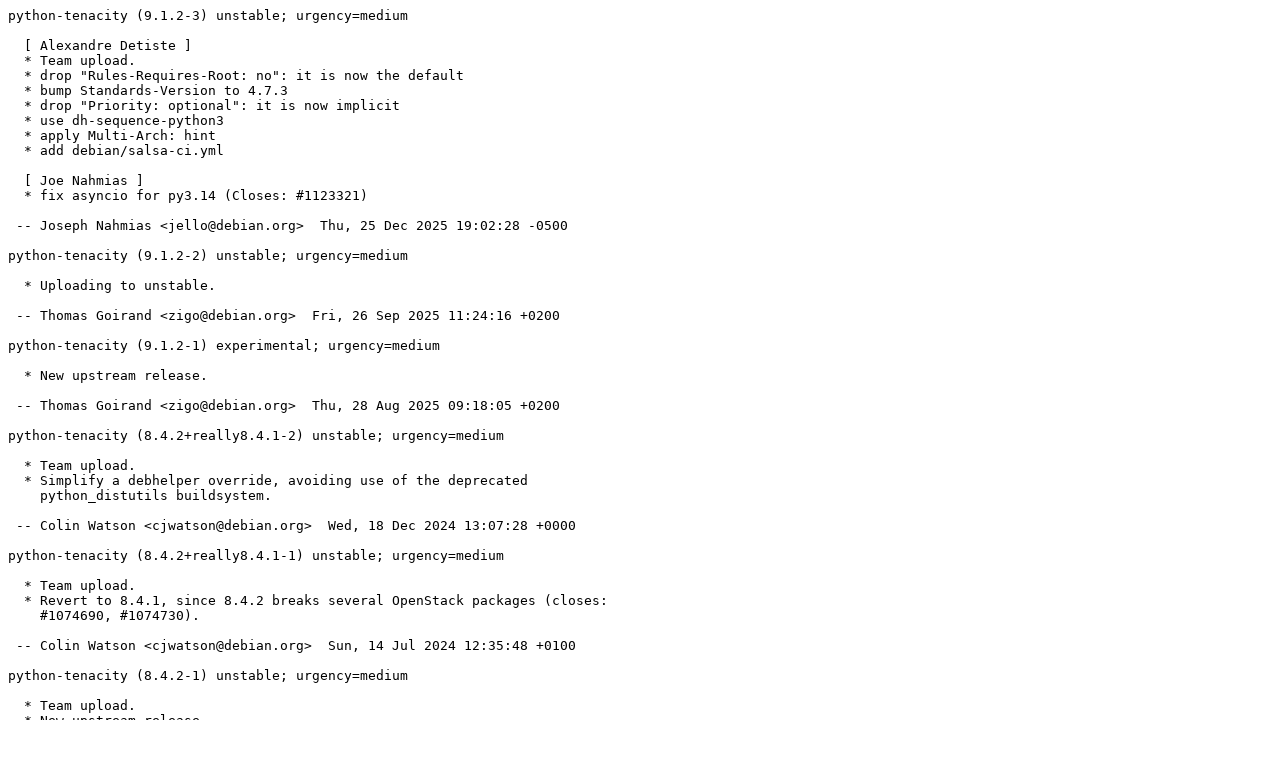

--- FILE ---
content_type: text/plain; charset=utf-8
request_url: http://metadata.ftp-master.debian.org/changelogs/main/p/python-tenacity/unstable_changelog
body_size: 2683
content:
python-tenacity (9.1.2-3) unstable; urgency=medium

  [ Alexandre Detiste ]
  * Team upload.
  * drop "Rules-Requires-Root: no": it is now the default
  * bump Standards-Version to 4.7.3
  * drop "Priority: optional": it is now implicit
  * use dh-sequence-python3
  * apply Multi-Arch: hint
  * add debian/salsa-ci.yml

  [ Joe Nahmias ]
  * fix asyncio for py3.14 (Closes: #1123321)

 -- Joseph Nahmias <jello@debian.org>  Thu, 25 Dec 2025 19:02:28 -0500

python-tenacity (9.1.2-2) unstable; urgency=medium

  * Uploading to unstable.

 -- Thomas Goirand <zigo@debian.org>  Fri, 26 Sep 2025 11:24:16 +0200

python-tenacity (9.1.2-1) experimental; urgency=medium

  * New upstream release.

 -- Thomas Goirand <zigo@debian.org>  Thu, 28 Aug 2025 09:18:05 +0200

python-tenacity (8.4.2+really8.4.1-2) unstable; urgency=medium

  * Team upload.
  * Simplify a debhelper override, avoiding use of the deprecated
    python_distutils buildsystem.

 -- Colin Watson <cjwatson@debian.org>  Wed, 18 Dec 2024 13:07:28 +0000

python-tenacity (8.4.2+really8.4.1-1) unstable; urgency=medium

  * Team upload.
  * Revert to 8.4.1, since 8.4.2 breaks several OpenStack packages (closes:
    #1074690, #1074730).

 -- Colin Watson <cjwatson@debian.org>  Sun, 14 Jul 2024 12:35:48 +0100

python-tenacity (8.4.2-1) unstable; urgency=medium

  * Team upload.
  * New upstream release.
  * Standards-Version: 4.7.0 (no changes required).

 -- Colin Watson <cjwatson@debian.org>  Fri, 28 Jun 2024 09:24:47 +0100

python-tenacity (8.4.1-1) unstable; urgency=medium

  * Team upload.
  * New upstream release.

 -- Colin Watson <cjwatson@debian.org>  Thu, 20 Jun 2024 10:03:10 +0100

python-tenacity (8.3.0-1) unstable; urgency=medium

  * Team upload.

  [ Ondřej Nový ]
  * Remove myself from Uploaders.

  [ Colin Watson ]
  * New upstream release.
  * Use pybuild-plugin-pyproject.

 -- Colin Watson <cjwatson@debian.org>  Wed, 15 May 2024 19:14:59 +0100

python-tenacity (8.2.3-2) unstable; urgency=medium

  * Team Upload.
  * Release to unstable to unblock python3-typeguard migration.

 -- Alexandre Detiste <tchet@debian.org>  Fri, 05 Jan 2024 12:41:23 +0100

python-tenacity (8.2.3-1) experimental; urgency=medium

  * Team Upload.
  * New upstream version 8.2.3
  * Remove old extraneous dependencies:
    * python3-pbr (Closes: #1012342)
    * python3-six (Closes: #1039447)
  * Depends on new python3-typeguard (>= 3.0)

 -- Alexandre Detiste <tchet@debian.org>  Thu, 04 Jan 2024 23:39:09 +0100

python-tenacity (8.2.1-1) unstable; urgency=medium

  * New upstream release.
  * Rebased 0001-Remove-privacy-breach-in-doc.patch.

 -- Thomas Goirand <zigo@debian.org>  Mon, 20 Feb 2023 13:27:19 +0100

python-tenacity (8.0.1-1) unstable; urgency=medium

  * Team Upload.
  * New upstream version 8.0.1
  * Refresh patches
  * d/rules: Fix location of tests for dh_auto_test

 -- Samuel Henrique <samueloph@debian.org>  Sun, 06 Feb 2022 23:08:02 +0000

python-tenacity (6.3.1-3) unstable; urgency=medium

  * debian/control
    - use proper team name and email address

 -- Sandro Tosi <morph@debian.org>  Tue, 31 Aug 2021 00:46:57 -0400

python-tenacity (6.3.1-2) unstable; urgency=medium

  [ Ondřej Nový ]
  * d/copyright: Bump my copyright year.
  * d/control: Update Vcs-* fields with new Debian Python Team Salsa
    layout.

  [ Thomas Goirand ]
  * Upload to unstable.

 -- Thomas Goirand <zigo@debian.org>  Mon, 16 Aug 2021 14:53:07 +0200

python-tenacity (6.3.1-1) experimental; urgency=medium

  * New upstream release.
  * Add a debian/gbp.conf.
  * Fixed VCS URLs.

 -- Thomas Goirand <zigo@debian.org>  Mon, 08 Mar 2021 11:41:14 +0100

python-tenacity (6.2.0-4) unstable; urgency=medium

  * Bump debhelper compat level to 13 as debhelper is already in
    buster-backports.
    Please don't uselessly lower debhelper compat level unless you have a real
    reason to do so.

 -- Ondřej Nový <onovy@debian.org>  Fri, 12 Jun 2020 14:09:03 +0200

python-tenacity (6.2.0-3) unstable; urgency=medium

  * Downgrade debhelper to 12, to ease backports. Please don't uselessly bump
    it unless you have a real reason to do so.

 -- Thomas Goirand <zigo@debian.org>  Thu, 11 Jun 2020 19:33:16 +0200

python-tenacity (6.2.0-2) unstable; urgency=medium

  * Uploading to unstable.

 -- Thomas Goirand <zigo@debian.org>  Thu, 11 Jun 2020 19:21:52 +0200

python-tenacity (6.2.0-1) experimental; urgency=medium

  * New upstream release
  * d/control:
    - Bump debhelper version to 13
    - Update mailing-list address in Maintainer
    - Add python3-typing-extensions to B-D
    - Add python3-typeguard to B-D-I

 -- Ondřej Kobližek <kobla@debian.org>  Fri, 15 May 2020 21:05:08 +0200

python-tenacity (6.1.0-1) experimental; urgency=medium

  * New upstream release.
  * Bump Standards-Version to 4.5.0.

 -- Ondřej Nový <onovy@debian.org>  Mon, 16 Mar 2020 14:47:12 +0100

python-tenacity (6.0.0-1) experimental; urgency=medium

  * d/control: Add Rules-Requires-Root.
  * Change my email address.
  * New upstream release.
  * Rebase patches.

 -- Ondřej Kobližek <kobla@debian.org>  Tue, 19 Nov 2019 15:04:13 +0100

python-tenacity (5.1.1-2) unstable; urgency=medium

  * Uploading to unstable.
  * Use pybuild to run tests again.
  * Drop OSLO_PACKAGE_VERSION env.
  * Bump Standards-Version to 4.4.1.

 -- Ondřej Nový <onovy@debian.org>  Sun, 20 Oct 2019 21:32:01 +0200

python-tenacity (5.1.1-1) experimental; urgency=medium

  * New upstream release.
  * Rebased 0001-Remove-privacy-breach-in-doc.patch.
  * Add python3-setuptools-scm as build-depends.
  * Add override_dh_auto_test.
  * Removed PYBUILD_AFTER_INSTALL.
  * Add remove-reno-sphinx-extension.patch.

 -- Thomas Goirand <zigo@debian.org>  Tue, 24 Sep 2019 13:20:10 +0200

python-tenacity (5.0.4-2) unstable; urgency=medium

  * d/tests: Add Python module test
  * Add upstream metadata
  * d/control: python-tenacity-doc marked Multi-Arch: foreign
  * d/copyright: Bump my copyright year

 -- Ondřej Kobližek <koblizeko@gmail.com>  Fri, 16 Aug 2019 11:34:41 +0200

python-tenacity (5.0.4-1) unstable; urgency=medium

  * New upstream release
  * Bump debhelper compat level to 12 and use debhelper-compat
  * Bump Standards-Version to 4.4.0 (no changes needed)
  * d/CHANGELOG: Regenerate for new upstream release
  * Switch from nose to pytest (same as upstream)
  * Drop Python 2 support
  * d/copyright: Bump my copyright year

 -- Ondřej Nový <onovy@debian.org>  Tue, 16 Jul 2019 21:35:38 +0200

python-tenacity (4.12.0-2) unstable; urgency=medium

  * Uploading to unstable
  * Bump Standards-Version to 4.2.1

 -- Ondřej Nový <onovy@debian.org>  Wed, 05 Sep 2018 10:16:37 +0200

python-tenacity (4.12.0-1) experimental; urgency=medium

  * New upstream release
  * d/p/0001-Remove-privacy-breach-in-doc.patch: Rebase
  * d/p/0002-fix-python3.7-async-reserver-keyword.patch:
    Remove, applied upstream
  * Bump standards version to 4.2.0 (no changes)

 -- Ondřej Nový <onovy@debian.org>  Tue, 21 Aug 2018 13:02:52 +0200

python-tenacity (4.8.0-3) unstable; urgency=medium

  [ Ondřej Nový ]
  * d/copyright: Bump my copyright year

  [ Michal Arbet ]
  * Add 0002-fix-python3.7-async-reserver-keyword.patch
  * Edit PYBUILD_AFTER_INSTALL_python2 in d/rules
  * Edit PYBUILD_TEST_ARGS_python2 in d/rules

  [ Thomas Goirand ]
  * Ran wrap-and-sort -bast.
  * Removed versions of b-depends when satisfied in Stretch.
  * Correctly build sphinx doc with py3.
  * Get out of ugly git-dpm.

 -- Thomas Goirand <zigo@debian.org>  Mon, 09 Jul 2018 09:26:16 +0000

python-tenacity (4.8.0-2) unstable; urgency=medium

  * Uploading to unstable
  * d/copyright: Add myself for Debian part

 -- Ondřej Nový <onovy@debian.org>  Mon, 26 Feb 2018 10:40:50 +0100

python-tenacity (4.8.0-1) experimental; urgency=medium

  * New upstream release
  * d/control: Set Vcs-* to salsa.debian.org
  * Add python{,3}-tornado to B-D
  * Bump debhelper compat level to 11
  * Standards-Version is 4.1.3 now (no changes)

 -- Ondřej Nový <onovy@debian.org>  Fri, 16 Feb 2018 16:44:18 +0100

python-tenacity (4.4.0-2) unstable; urgency=medium

  * Uploading to unstable.
  * d/control: Standards-Version raised to 4.1.1
  * Build docs with Python 3 version of Sphinx

 -- Ondřej Nový <onovy@debian.org>  Fri, 03 Nov 2017 11:55:53 +0100

python-tenacity (4.4.0-1) experimental; urgency=medium

  * New upstream release.

 -- Ondřej Kobližek <koblizeko@gmail.com>  Sat, 05 Aug 2017 21:27:52 -0400

python-tenacity (3.1.1-2) unstable; urgency=medium

  * d/control:
    - Maintainer to DPMT
    - Uploaders: add me and Ondřej Nový
    - Build-Depends: openstack-pkg-tools removed
    - Standards-Version raised to 4.0.0
    - add Testsuite autopkgtest-pkg-python
    - Vcs paths updated
  * d/rules: setup for pybuild
  * add upstream changelog
  * d/copyright: add myself

 -- Ondřej Kobližek <koblizeko@gmail.com>  Sat, 05 Aug 2017 15:48:24 -0400

python-tenacity (3.1.1-1) unstable; urgency=medium

  * New upstream release.

 -- Thomas Goirand <zigo@debian.org>  Tue, 18 Oct 2016 12:32:13 +0200

python-tenacity (3.0.0-1) unstable; urgency=medium

  * Initial release. (Closes: #838893)

 -- Thomas Goirand <zigo@debian.org>  Mon, 26 Sep 2016 09:36:15 +0200
